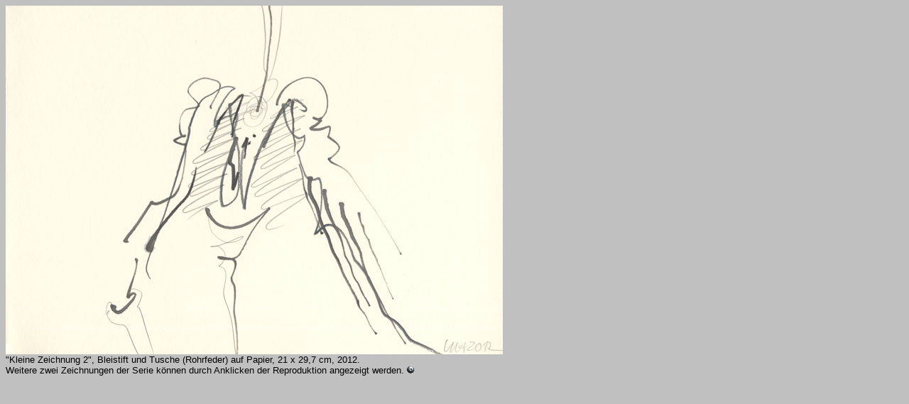

--- FILE ---
content_type: text/html
request_url: http://klaushuneke.de/seiten/blro02.htm
body_size: 1066
content:
<!DOCTYPE HTML PUBLIC "-//W3C//DTD HTML 3.2//EN">
<HTML>
<HEAD>
	<TITLE>Kleine Zeichnung 2 - klaushuneke.de</TITLE>
	<META NAME="GENERATOR" CONTENT="KH">
	<META NAME="AUTHOR" CONTENT="Klaus Huneke">
	<META NAME="CREATED" CONTENT="19981218;15545355">
	<META NAME="CHANGEDBY" CONTENT="Klaus Huneke">
	<META NAME="CHANGED" CONTENT="19981218;15545355">
    <STYLE>
	<!--
	-->
	</STYLE>
</HEAD>
<BODY BGCOLOR="#C0C0C0">
<P><a href="blro03.htm" target="_self"><img src="../repros/blro02_g.jpg" alt="Kleine Zeichnung 2" width="700" height="491" border="0"></a><BR CLEAR=LEFT>
  <FONT FACE="Arial"><font size="2" face="Arial, Helvetica, sans-serif">&quot;Kleine Zeichnung 2&quot;, Bleistift und Tusche (Rohrfeder) auf Papier, 21 x 29,7 cm, 2012.<br>
  Weitere zwei Zeichnungen der Serie k&ouml;nnen durch Anklicken der Reproduktion angezeigt werden. </font></FONT><FONT FACE="Arial"><FONT SIZE=2> <a href="javascript:window.close()"><IMG SRC="../gifs/close.gif" NAME="back home" ALT="Fenster schlie�en" 
BORDER=0 width="11" height="11"></a></FONT></FONT></P>
</BODY>
</HTML>